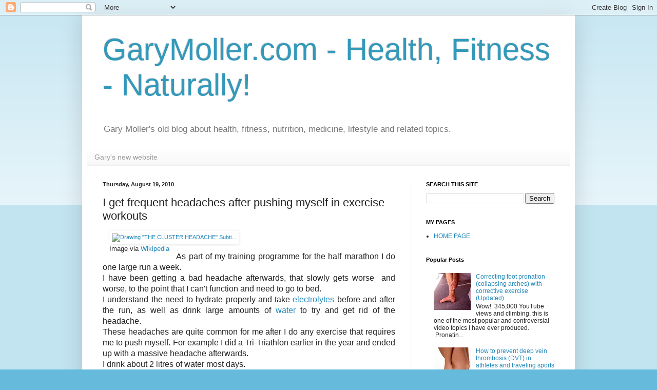

--- FILE ---
content_type: text/html; charset=UTF-8
request_url: http://blog.garymoller.com/2010/08/i-get-frequent-headaches-after-pushing.html
body_size: 20413
content:
<!DOCTYPE html>
<html class='v2' dir='ltr' lang='en-GB'>
<head>
<link href='https://www.blogger.com/static/v1/widgets/335934321-css_bundle_v2.css' rel='stylesheet' type='text/css'/>
<meta content='width=1100' name='viewport'/>
<meta content='text/html; charset=UTF-8' http-equiv='Content-Type'/>
<meta content='blogger' name='generator'/>
<link href='http://blog.garymoller.com/favicon.ico' rel='icon' type='image/x-icon'/>
<link href='http://blog.garymoller.com/2010/08/i-get-frequent-headaches-after-pushing.html' rel='canonical'/>
<link rel="alternate" type="application/atom+xml" title="GaryMoller.com - Health, Fitness - Naturally! - Atom" href="http://blog.garymoller.com/feeds/posts/default" />
<link rel="alternate" type="application/rss+xml" title="GaryMoller.com - Health, Fitness - Naturally! - RSS" href="http://blog.garymoller.com/feeds/posts/default?alt=rss" />
<link rel="service.post" type="application/atom+xml" title="GaryMoller.com - Health, Fitness - Naturally! - Atom" href="https://www.blogger.com/feeds/25570835/posts/default" />

<link rel="alternate" type="application/atom+xml" title="GaryMoller.com - Health, Fitness - Naturally! - Atom" href="http://blog.garymoller.com/feeds/8437869472501404462/comments/default" />
<!--Can't find substitution for tag [blog.ieCssRetrofitLinks]-->
<link href='http://upload.wikimedia.org/wikipedia/commons/thumb/3/36/Clusterhead.jpg/300px-Clusterhead.jpg' rel='image_src'/>
<meta content='http://blog.garymoller.com/2010/08/i-get-frequent-headaches-after-pushing.html' property='og:url'/>
<meta content='I get frequent headaches after pushing myself in exercise workouts' property='og:title'/>
<meta content='Image via Wikipedia     As part of my training programme for the half marathon I do one large run a week.   I have been getting a bad headac...' property='og:description'/>
<meta content='https://lh3.googleusercontent.com/blogger_img_proxy/AEn0k_uHTWSFIYyIcJfkXZYpiyc0MmM7rAWDwUAeoaZR70ZG_Gmswn5Sy-Ns8DBM7OvgXEmEMHilcuQRuhXJbCe9xKVG_0tXDV997exXDhj5Krg9bxTJblH_qDVO2AceB_L8paRrBGkzylJvzVl6H_ZWK04W8vOoelLzpe0bc61zj3tUa6k=w1200-h630-p-k-no-nu' property='og:image'/>
<title>GaryMoller.com - Health, Fitness - Naturally!: I get frequent headaches after pushing myself in exercise workouts</title>
<style id='page-skin-1' type='text/css'><!--
/*
-----------------------------------------------
Blogger Template Style
Name:     Simple
Designer: Blogger
URL:      www.blogger.com
----------------------------------------------- */
/* Content
----------------------------------------------- */
body {
font: normal normal 12px Arial, Tahoma, Helvetica, FreeSans, sans-serif;
color: #222222;
background: #66bbdd none repeat scroll top left;
padding: 0 40px 40px 40px;
}
html body .region-inner {
min-width: 0;
max-width: 100%;
width: auto;
}
h2 {
font-size: 22px;
}
a:link {
text-decoration:none;
color: #2288bb;
}
a:visited {
text-decoration:none;
color: #888888;
}
a:hover {
text-decoration:underline;
color: #33aaff;
}
.body-fauxcolumn-outer .fauxcolumn-inner {
background: transparent url(https://resources.blogblog.com/blogblog/data/1kt/simple/body_gradient_tile_light.png) repeat scroll top left;
_background-image: none;
}
.body-fauxcolumn-outer .cap-top {
position: absolute;
z-index: 1;
height: 400px;
width: 100%;
}
.body-fauxcolumn-outer .cap-top .cap-left {
width: 100%;
background: transparent url(https://resources.blogblog.com/blogblog/data/1kt/simple/gradients_light.png) repeat-x scroll top left;
_background-image: none;
}
.content-outer {
-moz-box-shadow: 0 0 40px rgba(0, 0, 0, .15);
-webkit-box-shadow: 0 0 5px rgba(0, 0, 0, .15);
-goog-ms-box-shadow: 0 0 10px #333333;
box-shadow: 0 0 40px rgba(0, 0, 0, .15);
margin-bottom: 1px;
}
.content-inner {
padding: 10px 10px;
}
.content-inner {
background-color: #ffffff;
}
/* Header
----------------------------------------------- */
.header-outer {
background: transparent none repeat-x scroll 0 -400px;
_background-image: none;
}
.Header h1 {
font: normal normal 60px Arial, Tahoma, Helvetica, FreeSans, sans-serif;
color: #3399bb;
text-shadow: -1px -1px 1px rgba(0, 0, 0, .2);
}
.Header h1 a {
color: #3399bb;
}
.Header .description {
font-size: 140%;
color: #777777;
}
.header-inner .Header .titlewrapper {
padding: 22px 30px;
}
.header-inner .Header .descriptionwrapper {
padding: 0 30px;
}
/* Tabs
----------------------------------------------- */
.tabs-inner .section:first-child {
border-top: 1px solid #eeeeee;
}
.tabs-inner .section:first-child ul {
margin-top: -1px;
border-top: 1px solid #eeeeee;
border-left: 0 solid #eeeeee;
border-right: 0 solid #eeeeee;
}
.tabs-inner .widget ul {
background: #f5f5f5 url(https://resources.blogblog.com/blogblog/data/1kt/simple/gradients_light.png) repeat-x scroll 0 -800px;
_background-image: none;
border-bottom: 1px solid #eeeeee;
margin-top: 0;
margin-left: -30px;
margin-right: -30px;
}
.tabs-inner .widget li a {
display: inline-block;
padding: .6em 1em;
font: normal normal 14px Arial, Tahoma, Helvetica, FreeSans, sans-serif;
color: #999999;
border-left: 1px solid #ffffff;
border-right: 1px solid #eeeeee;
}
.tabs-inner .widget li:first-child a {
border-left: none;
}
.tabs-inner .widget li.selected a, .tabs-inner .widget li a:hover {
color: #000000;
background-color: #eeeeee;
text-decoration: none;
}
/* Columns
----------------------------------------------- */
.main-outer {
border-top: 0 solid #eeeeee;
}
.fauxcolumn-left-outer .fauxcolumn-inner {
border-right: 1px solid #eeeeee;
}
.fauxcolumn-right-outer .fauxcolumn-inner {
border-left: 1px solid #eeeeee;
}
/* Headings
----------------------------------------------- */
div.widget > h2,
div.widget h2.title {
margin: 0 0 1em 0;
font: normal bold 11px Arial, Tahoma, Helvetica, FreeSans, sans-serif;
color: #000000;
}
/* Widgets
----------------------------------------------- */
.widget .zippy {
color: #999999;
text-shadow: 2px 2px 1px rgba(0, 0, 0, .1);
}
.widget .popular-posts ul {
list-style: none;
}
/* Posts
----------------------------------------------- */
h2.date-header {
font: normal bold 11px Arial, Tahoma, Helvetica, FreeSans, sans-serif;
}
.date-header span {
background-color: transparent;
color: #222222;
padding: inherit;
letter-spacing: inherit;
margin: inherit;
}
.main-inner {
padding-top: 30px;
padding-bottom: 30px;
}
.main-inner .column-center-inner {
padding: 0 15px;
}
.main-inner .column-center-inner .section {
margin: 0 15px;
}
.post {
margin: 0 0 25px 0;
}
h3.post-title, .comments h4 {
font: normal normal 22px Arial, Tahoma, Helvetica, FreeSans, sans-serif;
margin: .75em 0 0;
}
.post-body {
font-size: 110%;
line-height: 1.4;
position: relative;
}
.post-body img, .post-body .tr-caption-container, .Profile img, .Image img,
.BlogList .item-thumbnail img {
padding: 2px;
background: #ffffff;
border: 1px solid #eeeeee;
-moz-box-shadow: 1px 1px 5px rgba(0, 0, 0, .1);
-webkit-box-shadow: 1px 1px 5px rgba(0, 0, 0, .1);
box-shadow: 1px 1px 5px rgba(0, 0, 0, .1);
}
.post-body img, .post-body .tr-caption-container {
padding: 5px;
}
.post-body .tr-caption-container {
color: #222222;
}
.post-body .tr-caption-container img {
padding: 0;
background: transparent;
border: none;
-moz-box-shadow: 0 0 0 rgba(0, 0, 0, .1);
-webkit-box-shadow: 0 0 0 rgba(0, 0, 0, .1);
box-shadow: 0 0 0 rgba(0, 0, 0, .1);
}
.post-header {
margin: 0 0 1.5em;
line-height: 1.6;
font-size: 90%;
}
.post-footer {
margin: 20px -2px 0;
padding: 5px 10px;
color: #666666;
background-color: #f9f9f9;
border-bottom: 1px solid #eeeeee;
line-height: 1.6;
font-size: 90%;
}
#comments .comment-author {
padding-top: 1.5em;
border-top: 1px solid #eeeeee;
background-position: 0 1.5em;
}
#comments .comment-author:first-child {
padding-top: 0;
border-top: none;
}
.avatar-image-container {
margin: .2em 0 0;
}
#comments .avatar-image-container img {
border: 1px solid #eeeeee;
}
/* Comments
----------------------------------------------- */
.comments .comments-content .icon.blog-author {
background-repeat: no-repeat;
background-image: url([data-uri]);
}
.comments .comments-content .loadmore a {
border-top: 1px solid #999999;
border-bottom: 1px solid #999999;
}
.comments .comment-thread.inline-thread {
background-color: #f9f9f9;
}
.comments .continue {
border-top: 2px solid #999999;
}
/* Accents
---------------------------------------------- */
.section-columns td.columns-cell {
border-left: 1px solid #eeeeee;
}
.blog-pager {
background: transparent none no-repeat scroll top center;
}
.blog-pager-older-link, .home-link,
.blog-pager-newer-link {
background-color: #ffffff;
padding: 5px;
}
.footer-outer {
border-top: 0 dashed #bbbbbb;
}
/* Mobile
----------------------------------------------- */
body.mobile  {
background-size: auto;
}
.mobile .body-fauxcolumn-outer {
background: transparent none repeat scroll top left;
}
.mobile .body-fauxcolumn-outer .cap-top {
background-size: 100% auto;
}
.mobile .content-outer {
-webkit-box-shadow: 0 0 3px rgba(0, 0, 0, .15);
box-shadow: 0 0 3px rgba(0, 0, 0, .15);
}
.mobile .tabs-inner .widget ul {
margin-left: 0;
margin-right: 0;
}
.mobile .post {
margin: 0;
}
.mobile .main-inner .column-center-inner .section {
margin: 0;
}
.mobile .date-header span {
padding: 0.1em 10px;
margin: 0 -10px;
}
.mobile h3.post-title {
margin: 0;
}
.mobile .blog-pager {
background: transparent none no-repeat scroll top center;
}
.mobile .footer-outer {
border-top: none;
}
.mobile .main-inner, .mobile .footer-inner {
background-color: #ffffff;
}
.mobile-index-contents {
color: #222222;
}
.mobile-link-button {
background-color: #2288bb;
}
.mobile-link-button a:link, .mobile-link-button a:visited {
color: #ffffff;
}
.mobile .tabs-inner .section:first-child {
border-top: none;
}
.mobile .tabs-inner .PageList .widget-content {
background-color: #eeeeee;
color: #000000;
border-top: 1px solid #eeeeee;
border-bottom: 1px solid #eeeeee;
}
.mobile .tabs-inner .PageList .widget-content .pagelist-arrow {
border-left: 1px solid #eeeeee;
}

--></style>
<style id='template-skin-1' type='text/css'><!--
body {
min-width: 960px;
}
.content-outer, .content-fauxcolumn-outer, .region-inner {
min-width: 960px;
max-width: 960px;
_width: 960px;
}
.main-inner .columns {
padding-left: 0;
padding-right: 310px;
}
.main-inner .fauxcolumn-center-outer {
left: 0;
right: 310px;
/* IE6 does not respect left and right together */
_width: expression(this.parentNode.offsetWidth -
parseInt("0") -
parseInt("310px") + 'px');
}
.main-inner .fauxcolumn-left-outer {
width: 0;
}
.main-inner .fauxcolumn-right-outer {
width: 310px;
}
.main-inner .column-left-outer {
width: 0;
right: 100%;
margin-left: -0;
}
.main-inner .column-right-outer {
width: 310px;
margin-right: -310px;
}
#layout {
min-width: 0;
}
#layout .content-outer {
min-width: 0;
width: 800px;
}
#layout .region-inner {
min-width: 0;
width: auto;
}
body#layout div.add_widget {
padding: 8px;
}
body#layout div.add_widget a {
margin-left: 32px;
}
--></style>
<script type='text/javascript'>
        (function(i,s,o,g,r,a,m){i['GoogleAnalyticsObject']=r;i[r]=i[r]||function(){
        (i[r].q=i[r].q||[]).push(arguments)},i[r].l=1*new Date();a=s.createElement(o),
        m=s.getElementsByTagName(o)[0];a.async=1;a.src=g;m.parentNode.insertBefore(a,m)
        })(window,document,'script','https://www.google-analytics.com/analytics.js','ga');
        ga('create', 'UA-2190252-1', 'auto', 'blogger');
        ga('blogger.send', 'pageview');
      </script>
<link href='https://www.blogger.com/dyn-css/authorization.css?targetBlogID=25570835&amp;zx=80c47373-c667-4ac1-a7d0-272b6fd02be0' media='none' onload='if(media!=&#39;all&#39;)media=&#39;all&#39;' rel='stylesheet'/><noscript><link href='https://www.blogger.com/dyn-css/authorization.css?targetBlogID=25570835&amp;zx=80c47373-c667-4ac1-a7d0-272b6fd02be0' rel='stylesheet'/></noscript>
<meta name='google-adsense-platform-account' content='ca-host-pub-1556223355139109'/>
<meta name='google-adsense-platform-domain' content='blogspot.com'/>

<!-- data-ad-client=ca-pub-5777315786127233 -->

</head>
<body class='loading variant-pale'>
<div class='navbar section' id='navbar' name='Navbar'><div class='widget Navbar' data-version='1' id='Navbar1'><script type="text/javascript">
    function setAttributeOnload(object, attribute, val) {
      if(window.addEventListener) {
        window.addEventListener('load',
          function(){ object[attribute] = val; }, false);
      } else {
        window.attachEvent('onload', function(){ object[attribute] = val; });
      }
    }
  </script>
<div id="navbar-iframe-container"></div>
<script type="text/javascript" src="https://apis.google.com/js/platform.js"></script>
<script type="text/javascript">
      gapi.load("gapi.iframes:gapi.iframes.style.bubble", function() {
        if (gapi.iframes && gapi.iframes.getContext) {
          gapi.iframes.getContext().openChild({
              url: 'https://www.blogger.com/navbar/25570835?po\x3d8437869472501404462\x26origin\x3dhttp://blog.garymoller.com',
              where: document.getElementById("navbar-iframe-container"),
              id: "navbar-iframe"
          });
        }
      });
    </script><script type="text/javascript">
(function() {
var script = document.createElement('script');
script.type = 'text/javascript';
script.src = '//pagead2.googlesyndication.com/pagead/js/google_top_exp.js';
var head = document.getElementsByTagName('head')[0];
if (head) {
head.appendChild(script);
}})();
</script>
</div></div>
<div class='body-fauxcolumns'>
<div class='fauxcolumn-outer body-fauxcolumn-outer'>
<div class='cap-top'>
<div class='cap-left'></div>
<div class='cap-right'></div>
</div>
<div class='fauxborder-left'>
<div class='fauxborder-right'></div>
<div class='fauxcolumn-inner'>
</div>
</div>
<div class='cap-bottom'>
<div class='cap-left'></div>
<div class='cap-right'></div>
</div>
</div>
</div>
<div class='content'>
<div class='content-fauxcolumns'>
<div class='fauxcolumn-outer content-fauxcolumn-outer'>
<div class='cap-top'>
<div class='cap-left'></div>
<div class='cap-right'></div>
</div>
<div class='fauxborder-left'>
<div class='fauxborder-right'></div>
<div class='fauxcolumn-inner'>
</div>
</div>
<div class='cap-bottom'>
<div class='cap-left'></div>
<div class='cap-right'></div>
</div>
</div>
</div>
<div class='content-outer'>
<div class='content-cap-top cap-top'>
<div class='cap-left'></div>
<div class='cap-right'></div>
</div>
<div class='fauxborder-left content-fauxborder-left'>
<div class='fauxborder-right content-fauxborder-right'></div>
<div class='content-inner'>
<header>
<div class='header-outer'>
<div class='header-cap-top cap-top'>
<div class='cap-left'></div>
<div class='cap-right'></div>
</div>
<div class='fauxborder-left header-fauxborder-left'>
<div class='fauxborder-right header-fauxborder-right'></div>
<div class='region-inner header-inner'>
<div class='header section' id='header' name='Header'><div class='widget Header' data-version='1' id='Header1'>
<div id='header-inner'>
<div class='titlewrapper'>
<h1 class='title'>
<a href='http://blog.garymoller.com/'>
GaryMoller.com - Health, Fitness - Naturally!
</a>
</h1>
</div>
<div class='descriptionwrapper'>
<p class='description'><span>Gary Moller's old blog about health, fitness, nutrition, medicine, lifestyle and related topics.</span></p>
</div>
</div>
</div></div>
</div>
</div>
<div class='header-cap-bottom cap-bottom'>
<div class='cap-left'></div>
<div class='cap-right'></div>
</div>
</div>
</header>
<div class='tabs-outer'>
<div class='tabs-cap-top cap-top'>
<div class='cap-left'></div>
<div class='cap-right'></div>
</div>
<div class='fauxborder-left tabs-fauxborder-left'>
<div class='fauxborder-right tabs-fauxborder-right'></div>
<div class='region-inner tabs-inner'>
<div class='tabs section' id='crosscol' name='Cross-column'><div class='widget PageList' data-version='1' id='PageList1'>
<h2>Gary's new website</h2>
<div class='widget-content'>
<ul>
<li>
<a href='http://www.garymoller.com/'>Gary's new website</a>
</li>
</ul>
<div class='clear'></div>
</div>
</div></div>
<div class='tabs no-items section' id='crosscol-overflow' name='Cross-Column 2'></div>
</div>
</div>
<div class='tabs-cap-bottom cap-bottom'>
<div class='cap-left'></div>
<div class='cap-right'></div>
</div>
</div>
<div class='main-outer'>
<div class='main-cap-top cap-top'>
<div class='cap-left'></div>
<div class='cap-right'></div>
</div>
<div class='fauxborder-left main-fauxborder-left'>
<div class='fauxborder-right main-fauxborder-right'></div>
<div class='region-inner main-inner'>
<div class='columns fauxcolumns'>
<div class='fauxcolumn-outer fauxcolumn-center-outer'>
<div class='cap-top'>
<div class='cap-left'></div>
<div class='cap-right'></div>
</div>
<div class='fauxborder-left'>
<div class='fauxborder-right'></div>
<div class='fauxcolumn-inner'>
</div>
</div>
<div class='cap-bottom'>
<div class='cap-left'></div>
<div class='cap-right'></div>
</div>
</div>
<div class='fauxcolumn-outer fauxcolumn-left-outer'>
<div class='cap-top'>
<div class='cap-left'></div>
<div class='cap-right'></div>
</div>
<div class='fauxborder-left'>
<div class='fauxborder-right'></div>
<div class='fauxcolumn-inner'>
</div>
</div>
<div class='cap-bottom'>
<div class='cap-left'></div>
<div class='cap-right'></div>
</div>
</div>
<div class='fauxcolumn-outer fauxcolumn-right-outer'>
<div class='cap-top'>
<div class='cap-left'></div>
<div class='cap-right'></div>
</div>
<div class='fauxborder-left'>
<div class='fauxborder-right'></div>
<div class='fauxcolumn-inner'>
</div>
</div>
<div class='cap-bottom'>
<div class='cap-left'></div>
<div class='cap-right'></div>
</div>
</div>
<!-- corrects IE6 width calculation -->
<div class='columns-inner'>
<div class='column-center-outer'>
<div class='column-center-inner'>
<div class='main section' id='main' name='Main'><div class='widget Blog' data-version='1' id='Blog1'>
<div class='blog-posts hfeed'>

          <div class="date-outer">
        
<h2 class='date-header'><span>Thursday, August 19, 2010</span></h2>

          <div class="date-posts">
        
<div class='post-outer'>
<div class='post hentry uncustomized-post-template' itemprop='blogPost' itemscope='itemscope' itemtype='http://schema.org/BlogPosting'>
<meta content='http://upload.wikimedia.org/wikipedia/commons/thumb/3/36/Clusterhead.jpg/300px-Clusterhead.jpg' itemprop='image_url'/>
<meta content='25570835' itemprop='blogId'/>
<meta content='8437869472501404462' itemprop='postId'/>
<a name='8437869472501404462'></a>
<h3 class='post-title entry-title' itemprop='name'>
I get frequent headaches after pushing myself in exercise workouts
</h3>
<div class='post-header'>
<div class='post-header-line-1'></div>
</div>
<div class='post-body entry-content' id='post-body-8437869472501404462' itemprop='description articleBody'>
<span class="zemanta-img separator" style="clear: left;"><a href="http://commons.wikipedia.org/wiki/File:Clusterhead.jpg" rel="nofollow" style="clear: left; display: block; float: left; margin-left: 1em; margin-right: 1em;"><img alt="Drawing &quot;THE CLUSTER HEADACHE&quot; Subti..." height="200" src="http://upload.wikimedia.org/wikipedia/commons/thumb/3/36/Clusterhead.jpg/300px-Clusterhead.jpg" style="border-bottom-style: none; border-color: initial; border-left-style: none; border-right-style: none; border-top-style: none; border-width: initial; font-size: 0.8em;" width="141" /></a><span class="zemanta-img-attribution" style="clear: both; float: left; margin-left: 1em; margin-right: 1em;">Image via <a href="http://commons.wikipedia.org/wiki/File:Clusterhead.jpg">Wikipedia</a></span></span><br />
<div style="text-align: justify;">
<span class="Apple-style-span" style="border-collapse: collapse; font-family: arial, sans-serif; font-size: 15.6px;"></span><br />
<div>
<span class="Apple-style-span" style="border-collapse: collapse; font-family: arial, sans-serif; font-size: 15.6px;">As part of my training programme for the half marathon I do one large run a week.</span></div>
<div>
<span class="Apple-style-span" style="border-collapse: collapse; font-family: arial, sans-serif; font-size: 15.6px;">I have been getting a bad headache afterwards, that slowly gets worse &nbsp;and worse, to the point that I can't function and need to go to bed.</span></div>
<div>
<span class="Apple-style-span" style="border-collapse: collapse; font-family: arial, sans-serif; font-size: 15.6px;">I understand the need to hydrate properly and take <a class="zem_slink" href="http://en.wikipedia.org/wiki/Electrolyte" rel="wikipedia nofollow" title="Electrolyte">electrolytes</a> before and after the run, as well as drink large amounts of <a class="zem_slink" href="http://en.wikipedia.org/wiki/Water" rel="wikipedia nofollow" title="Water">water</a> to try and get rid of the headache.</span></div>
<div>
<span class="Apple-style-span" style="border-collapse: collapse; font-family: arial, sans-serif; font-size: 15.6px;">These headaches are quite common for me after I do any exercise that requires me to push myself. For example I did a Tri-Triathlon earlier in the year and ended up with a massive headache afterwards.</span></div>
<div>
<span class="Apple-style-span" style="border-collapse: collapse; font-family: arial, sans-serif; font-size: 15.6px;">I drink about 2 litres of water most days.</span></div>
<div>
<span class="Apple-style-span" style="border-collapse: collapse; font-family: arial, sans-serif; font-size: 15.6px;">I really want to sort this out as I am really enjoying the challenge of training for the half marathon, and look forward to competing.</span></div>
<div>
<span class="Apple-style-span" style="border-collapse: collapse; font-family: arial, sans-serif; font-size: 15.6px;"><br />
</span></div>
<span class="Apple-style-span" style="border-collapse: collapse; font-family: arial, sans-serif; font-size: 15.6px;"></span><span class="Apple-style-span" style="border-collapse: collapse; font-family: arial, sans-serif; font-size: 15.6px;">Angela</span><br />
_______________________________<br />
<span class="Apple-style-span" style="font-family: Georgia, 'Times New Roman', serif;"><b>Gary:</b></span><br />
Angela, it is possible you are over hydrating.&nbsp; This will cause bloating of your tissues which includes the brain. &nbsp;For most of use there is little spare space within the skull for any expansion. &nbsp;This will cause a splitting headache <br />
<a name="more"></a>that will get progressively worse as the fluid is absorbed from the gut into the body. &nbsp;If this progresses too far the final result can be brain death. &nbsp;This is now the most common cause of death during organised runs nowadays. &nbsp;I am not aware of any deaths from <a class="zem_slink" href="http://en.wikipedia.org/wiki/Dehydration" rel="wikipedia nofollow" title="Dehydration">dehydration</a> by contrast (Dehydration - not <a class="zem_slink" href="http://en.wikipedia.org/wiki/Heat_illness" rel="wikipedia nofollow" title="Heat illness">heat stroke</a>).<br />
<br />
You are drinking a lot of water by any standards - at least twice what I consume on a warm summer day and much more than in winter. &nbsp;During a two hour bike ride at this time of year I might lose 300ml. &nbsp;Any more and I will be peeing all the time. &nbsp;While you will be pleasing the water and <a class="zem_slink" href="http://en.wikipedia.org/wiki/Sports_drink" rel="wikipedia nofollow" title="Sports drink">sports drink</a> companies and many nutritionists who have been brainwashed by commercial interests, you only need to drink what you naturally lose during the day. &nbsp;I doubt you would be exercising more intensely than me or sweating more. There is no health benefit at all from drinking that much water. <br />
<br />
When you say you are replacing electrolytes, I doubt more than a handful like sodium and potassium are being replaced. &nbsp;There are at least 20 minerals and then there are all the water soluble <a class="zem_slink" href="http://en.wikipedia.org/wiki/Vitamin" rel="wikipedia nofollow" title="Vitamin">vitamins</a> that are being flushed out by the deluge. &nbsp;The constant flushing of the gut dilutes the stomach acid and digestive <a class="zem_slink" href="http://en.wikipedia.org/wiki/Digestive_enzyme" rel="wikipedia nofollow" title="Digestive enzyme">enzymes</a>. &nbsp;Along with this the digestive bacteria in the gut will be having a hard time surviving the constant tsunamis. &nbsp; This will lead to poor <a class="zem_slink" href="http://en.wikipedia.org/wiki/Digestion" rel="wikipedia nofollow" title="Digestion">digestion</a> and a consequent state of exhaustion due to malnutrition. &nbsp;This is common among women and athletes in general. &nbsp;You can see examples in the many articles I have published about the Hair Tissue Mineral Analysis.<br />
<br />
The best course of action is to drink according to thirst (Yes, thirst is an effective measure of hydration - or lack of). &nbsp;If you are unsure of how much to drink then weigh yourself before a run and then again after. &nbsp;A kilo lost is a liter of water to be replaced - that and a little more.<br />
<br />
You might want to get some Himalayan Sea Salt here and liberally salt all your food while avoiding processed salt. &nbsp;This will help ensure your electrolytes are restored, more or less. &nbsp;You can go a step further with a Hair Tissue Mineral Analysis. &nbsp; If this does not reduce the incidence and severity of your headaches, write me again.<br />
<span class="Apple-style-span" style="border-collapse: collapse; font-family: arial, sans-serif; font-size: 15.6px;"></span></div>
<div style="text-align: justify;">
</div>
<div style="text-align: center;">
_______________________________________</div>
<div style="text-align: center;">
<div>
</div>
<b><span class="Apple-style-span" style="color: blue;"><span class="Apple-style-span" style="font-family: Georgia, 'Times New Roman', serif;">About this website</span></span></b></div>
The advice in these articles is given freely without promise or obligation. &nbsp;Its all about giving you and your family the tools and information to take control of your health and fitness. &nbsp;Please give me your support by<a href="http://www.feedblitz.com/f/?previewfeed=410539"> subscribing to my free email updates</a>.  Please shop at my Online Store. Please encourage your family and friends to do the same.  While we may not always be able to compete with the big operators on price, we aim to more than compensate through personal service! <br />
<br />
<center>
<b><span class="Apple-style-span" style="color: blue;">Your email address:</span></b> <br />
<br />
<br />
<form action="http://www.feedblitz.com/f/f.fbz?Track" id="feedblitz" method="POST" name="feedblitz">
<input maxlength="255" name="EMAIL" size="20" type="text" value="" /> <input name="FEEDID" type="hidden" value="" /><input name="PUBLISHER" type="hidden" value="1647913" /><input type="submit" value="Get email updates" /> <br />
<div style="text-align: center;">
Powered by <a href="http://www.feedblitz.com/">FeedBlitz</a></div>
<div style="text-align: justify;">
<span class="Apple-style-span" style="font-size: 14px;"><b><span class="Apple-style-span" style="color: blue;"><span class="Apple-style-span" style="font-family: Georgia, 'Times New Roman', serif;"><a class="google-buzz-button" data-button-style="normal-count" href="http://www.google.com/buzz/post" title="Post on Google Buzz"></a> <script src="http://www.google.com/buzz/api/button.js" type="text/javascript">
</script>Do you have a question?</span></span></b><span class="Apple-style-span" style="font-family: Georgia, 'Times New Roman', serif;"> </span>&nbsp;Email Gary: <a href="mailto:gary@myotec.co.nz">gary@myotec.co.nz</a>.  Include any relevant background information to your question. &nbsp;Please be patient and be aware that I may not be able to answer every inquiry in detail, depending on workloads (My paying clients take precedence!). I will either reply by email or, most likely, by way of an article (Personal identifying details will be removed before publication).</span></div>
</form>
</center>
<div class="zemanta-pixie" style="height: 15px; margin-top: 10px;">
<a class="zemanta-pixie-a" href="http://www.zemanta.com/" title="Enhanced by Zemanta"><img alt="Enhanced by Zemanta" class="zemanta-pixie-img" src="http://img.zemanta.com/zemified_c.png?x-id=812d5d85-2017-49df-bc31-37ffb14998f2" style="border: none; float: right;" /></a><span class="zem-script more-related pretty-attribution"><script defer="defer" src="http://static.zemanta.com/readside/loader.js" type="text/javascript">
</script></span></div>
<div style='clear: both;'></div>
</div>
<div class='post-footer'>
<div class='post-footer-line post-footer-line-1'>
<span class='post-author vcard'>
</span>
<span class='post-timestamp'>
at
<meta content='http://blog.garymoller.com/2010/08/i-get-frequent-headaches-after-pushing.html' itemprop='url'/>
<a class='timestamp-link' href='http://blog.garymoller.com/2010/08/i-get-frequent-headaches-after-pushing.html' rel='bookmark' title='permanent link'><abbr class='published' itemprop='datePublished' title='2010-08-19T22:52:00+12:00'>Thursday, August 19, 2010</abbr></a>
</span>
<span class='post-comment-link'>
</span>
<span class='post-icons'>
<span class='item-action'>
<a href='https://www.blogger.com/email-post/25570835/8437869472501404462' title='Email Post'>
<img alt='' class='icon-action' height='13' src='https://resources.blogblog.com/img/icon18_email.gif' width='18'/>
</a>
</span>
<span class='item-control blog-admin pid-262826574'>
<a href='https://www.blogger.com/post-edit.g?blogID=25570835&postID=8437869472501404462&from=pencil' title='Edit Post'>
<img alt='' class='icon-action' height='18' src='https://resources.blogblog.com/img/icon18_edit_allbkg.gif' width='18'/>
</a>
</span>
</span>
<div class='post-share-buttons goog-inline-block'>
<a class='goog-inline-block share-button sb-email' href='https://www.blogger.com/share-post.g?blogID=25570835&postID=8437869472501404462&target=email' target='_blank' title='Email This'><span class='share-button-link-text'>Email This</span></a><a class='goog-inline-block share-button sb-blog' href='https://www.blogger.com/share-post.g?blogID=25570835&postID=8437869472501404462&target=blog' onclick='window.open(this.href, "_blank", "height=270,width=475"); return false;' target='_blank' title='BlogThis!'><span class='share-button-link-text'>BlogThis!</span></a><a class='goog-inline-block share-button sb-twitter' href='https://www.blogger.com/share-post.g?blogID=25570835&postID=8437869472501404462&target=twitter' target='_blank' title='Share to X'><span class='share-button-link-text'>Share to X</span></a><a class='goog-inline-block share-button sb-facebook' href='https://www.blogger.com/share-post.g?blogID=25570835&postID=8437869472501404462&target=facebook' onclick='window.open(this.href, "_blank", "height=430,width=640"); return false;' target='_blank' title='Share to Facebook'><span class='share-button-link-text'>Share to Facebook</span></a><a class='goog-inline-block share-button sb-pinterest' href='https://www.blogger.com/share-post.g?blogID=25570835&postID=8437869472501404462&target=pinterest' target='_blank' title='Share to Pinterest'><span class='share-button-link-text'>Share to Pinterest</span></a>
</div>
</div>
<div class='post-footer-line post-footer-line-2'>
<span class='post-labels'>
Labels:
<a href='http://blog.garymoller.com/search/label/dehydration' rel='tag'>dehydration</a>,
<a href='http://blog.garymoller.com/search/label/Drinking%20water' rel='tag'>Drinking water</a>,
<a href='http://blog.garymoller.com/search/label/Electrolyte' rel='tag'>Electrolyte</a>,
<a href='http://blog.garymoller.com/search/label/hyponatreamia' rel='tag'>hyponatreamia</a>,
<a href='http://blog.garymoller.com/search/label/Sports%20drink' rel='tag'>Sports drink</a>,
<a href='http://blog.garymoller.com/search/label/Water' rel='tag'>Water</a>,
<a href='http://blog.garymoller.com/search/label/water%20intoxication' rel='tag'>water intoxication</a>
</span>
</div>
<div class='post-footer-line post-footer-line-3'>
<span class='post-location'>
</span>
</div>
</div>
</div>
<div class='comments' id='comments'>
<a name='comments'></a>
<h4>4 comments:</h4>
<div id='Blog1_comments-block-wrapper'>
<dl class='avatar-comment-indent' id='comments-block'>
<dt class='comment-author ' id='c7944567457022999608'>
<a name='c7944567457022999608'></a>
<div class="avatar-image-container avatar-stock"><span dir="ltr"><a href="https://www.blogger.com/profile/13582374966270259947" target="" rel="nofollow" onclick="" class="avatar-hovercard" id="av-7944567457022999608-13582374966270259947"><img src="//www.blogger.com/img/blogger_logo_round_35.png" width="35" height="35" alt="" title="Wayne">

</a></span></div>
<a href='https://www.blogger.com/profile/13582374966270259947' rel='nofollow'>Wayne</a>
said...
</dt>
<dd class='comment-body' id='Blog1_cmt-7944567457022999608'>
<p>
I&quot;d beg to differ on one point about hydration, when exercising on a hot day for a lengthy period of time, I would say steady hydration will help reduce performance drop off, you can easily go through half a litre of water per hour. in some conditions a liter an hour, cycling can be deceptive, while not necessarily as intense as running there is a greater dehydrating effect from the greater windspeed from the faster speed.  You dont have to go mad on the water consumption but steady consumption is good for you. using water bladders has proven more effective than using drink bottles.<br />users of water bladders usually are able to drink easily and sip the water as the water gets dispenssed in a tube held close to the mouht, <br />users of water bottles drink more infrequently, guloping down more wter when they do drink, more of the water is wasted and passes straight into the bladder.
</p>
</dd>
<dd class='comment-footer'>
<span class='comment-timestamp'>
<a href='http://blog.garymoller.com/2010/08/i-get-frequent-headaches-after-pushing.html?showComment=1282803945405#c7944567457022999608' title='comment permalink'>
6:25 pm
</a>
<span class='item-control blog-admin pid-1806257490'>
<a class='comment-delete' href='https://www.blogger.com/comment/delete/25570835/7944567457022999608' title='Delete Comment'>
<img src='https://resources.blogblog.com/img/icon_delete13.gif'/>
</a>
</span>
</span>
</dd>
<dt class='comment-author blog-author' id='c517467621055732060'>
<a name='c517467621055732060'></a>
<div class="avatar-image-container avatar-stock"><span dir="ltr"><a href="https://www.blogger.com/profile/12046982185323982734" target="" rel="nofollow" onclick="" class="avatar-hovercard" id="av-517467621055732060-12046982185323982734"><img src="//www.blogger.com/img/blogger_logo_round_35.png" width="35" height="35" alt="" title="Gary Moller">

</a></span></div>
<a href='https://www.blogger.com/profile/12046982185323982734' rel='nofollow'>Gary Moller</a>
said...
</dt>
<dd class='comment-body' id='Blog1_cmt-517467621055732060'>
<p>
Thanks for the advice Wayne.  I&#39;ll add a few elaborations...<br /><br />How much to drink depends on many factors including the mass of the individual, the level of intensity, heat acclimatisation, humidity, wind, solar radiation and clothing.<br /><br />Weighing before and after exercise is extremely good value for getting a feel for how much to drink during and after exercise.<br /><br />Thirst is a very sensitive measure of hydration that has evolved over millions of years. We have simply forgotten to listen to the subtle signals.  Like so many things, we tune out thirst to our peril.  A successful athlete is one who is in tune with his/her body.<br /><br />I do not use bladders because of the extra weight whcih can in itself lead to dehydration due to the extra effort carrying all that water.  In NZ a drink bottle will usually suffice unless up on ridgelines for hours.  There is water in most places that one rides a bike, including service stations and most of our high country streams (excluding those running through farmland)are drinkable.<br /><br />Just one other thing about bladders: If they are filled with sugar sports drinks then the constant sipping will contribute to rampant tooth decay and gum disease.  Bladders are best used for sipping plain water.
</p>
</dd>
<dd class='comment-footer'>
<span class='comment-timestamp'>
<a href='http://blog.garymoller.com/2010/08/i-get-frequent-headaches-after-pushing.html?showComment=1282865732243#c517467621055732060' title='comment permalink'>
11:35 am
</a>
<span class='item-control blog-admin pid-262826574'>
<a class='comment-delete' href='https://www.blogger.com/comment/delete/25570835/517467621055732060' title='Delete Comment'>
<img src='https://resources.blogblog.com/img/icon_delete13.gif'/>
</a>
</span>
</span>
</dd>
<dt class='comment-author ' id='c869348285479352879'>
<a name='c869348285479352879'></a>
<div class="avatar-image-container avatar-stock"><span dir="ltr"><a href="https://www.blogger.com/profile/13582374966270259947" target="" rel="nofollow" onclick="" class="avatar-hovercard" id="av-869348285479352879-13582374966270259947"><img src="//www.blogger.com/img/blogger_logo_round_35.png" width="35" height="35" alt="" title="Wayne">

</a></span></div>
<a href='https://www.blogger.com/profile/13582374966270259947' rel='nofollow'>Wayne</a>
said...
</dt>
<dd class='comment-body' id='Blog1_cmt-869348285479352879'>
<p>
dont expect to weigh the same after excercise even if you have hydrated well. as you use up stored body sugar, half the water your body needs to burn the sugar for energy is already held in solution with the stored sugar.<br />so it get a bit fiddly working out how much weight loss is acceptable, you will generally be lower in sugar and stored water so your weight will be less even with adequate hydration. fat loss is minimal in exercise compared to weight loss from burned sugar stored (glycogen)<br />dont quote be but you could end up a kilo lighter without being dehydrated after three hours of hours running or steep moutnain biking for instance,  the best indicator of hydration is the colour of your urine, if its pale yellow or transparent you&#39;re hydrated enough, if you ahvent peed for several hours after exercise , get drinking until you do pass urine.
</p>
</dd>
<dd class='comment-footer'>
<span class='comment-timestamp'>
<a href='http://blog.garymoller.com/2010/08/i-get-frequent-headaches-after-pushing.html?showComment=1282875144913#c869348285479352879' title='comment permalink'>
2:12 pm
</a>
<span class='item-control blog-admin pid-1806257490'>
<a class='comment-delete' href='https://www.blogger.com/comment/delete/25570835/869348285479352879' title='Delete Comment'>
<img src='https://resources.blogblog.com/img/icon_delete13.gif'/>
</a>
</span>
</span>
</dd>
<dt class='comment-author ' id='c1616406825959797174'>
<a name='c1616406825959797174'></a>
<div class="avatar-image-container avatar-stock"><span dir="ltr"><a href="https://www.blogger.com/profile/13582374966270259947" target="" rel="nofollow" onclick="" class="avatar-hovercard" id="av-1616406825959797174-13582374966270259947"><img src="//www.blogger.com/img/blogger_logo_round_35.png" width="35" height="35" alt="" title="Wayne">

</a></span></div>
<a href='https://www.blogger.com/profile/13582374966270259947' rel='nofollow'>Wayne</a>
said...
</dt>
<dd class='comment-body' id='Blog1_cmt-1616406825959797174'>
<p>
apologies, I&quot;m incorrect about fat metabolism<br />while a well trained athlete will burn around maybe 20 to 30 grams of fat an hour, 80% of a fat cell is water, so five times the total weight of fat burnt will also be lost.  <br />although another four times the weight of fat burned will be required in water ie another 80ml of water per hour to burn 20 garms of fat would need to be ingested to compensate for water needed to burn the fat.<br />so between a two hundred and three hundred grams of weight could be lost per hour due to burning of fat. with the bulk of the weight lost having nothing to do with dehydration.
</p>
</dd>
<dd class='comment-footer'>
<span class='comment-timestamp'>
<a href='http://blog.garymoller.com/2010/08/i-get-frequent-headaches-after-pushing.html?showComment=1282877425472#c1616406825959797174' title='comment permalink'>
2:50 pm
</a>
<span class='item-control blog-admin pid-1806257490'>
<a class='comment-delete' href='https://www.blogger.com/comment/delete/25570835/1616406825959797174' title='Delete Comment'>
<img src='https://resources.blogblog.com/img/icon_delete13.gif'/>
</a>
</span>
</span>
</dd>
</dl>
</div>
<p class='comment-footer'>
<a href='https://www.blogger.com/comment/fullpage/post/25570835/8437869472501404462' onclick='javascript:window.open(this.href, "bloggerPopup", "toolbar=0,location=0,statusbar=1,menubar=0,scrollbars=yes,width=640,height=500"); return false;'>Post a Comment</a>
</p>
</div>
</div>
<div class='inline-ad'>
<script type="text/javascript"><!--
google_ad_client = "ca-pub-5777315786127233";
google_ad_host = "ca-host-pub-1556223355139109";
google_ad_host_channel = "L0007";
/* garymoller_main_Blog1_468x60_as */
google_ad_slot = "8321330289";
google_ad_width = 468;
google_ad_height = 60;
//-->
</script>
<script type="text/javascript"
src="http://pagead2.googlesyndication.com/pagead/show_ads.js">
</script>
</div>

        </div></div>
      
</div>
<div class='blog-pager' id='blog-pager'>
<span id='blog-pager-newer-link'>
<a class='blog-pager-newer-link' href='http://blog.garymoller.com/2010/08/i-have-been-diagnosed-with-water-on.html' id='Blog1_blog-pager-newer-link' title='Newer Post'>Newer Post</a>
</span>
<span id='blog-pager-older-link'>
<a class='blog-pager-older-link' href='http://blog.garymoller.com/2010/08/i-would-like-to-try-manipulation-for.html' id='Blog1_blog-pager-older-link' title='Older Post'>Older Post</a>
</span>
<a class='home-link' href='http://blog.garymoller.com/'>Home</a>
</div>
<div class='clear'></div>
<div class='post-feeds'>
<div class='feed-links'>
Subscribe to:
<a class='feed-link' href='http://blog.garymoller.com/feeds/8437869472501404462/comments/default' target='_blank' type='application/atom+xml'>Post Comments (Atom)</a>
</div>
</div>
</div></div>
</div>
</div>
<div class='column-left-outer'>
<div class='column-left-inner'>
<aside>
</aside>
</div>
</div>
<div class='column-right-outer'>
<div class='column-right-inner'>
<aside>
<div class='sidebar section' id='sidebar-right-1'><div class='widget BlogSearch' data-version='1' id='BlogSearch1'>
<h2 class='title'>SEARCH THIS SITE</h2>
<div class='widget-content'>
<div id='BlogSearch1_form'>
<form action='http://blog.garymoller.com/search' class='gsc-search-box' target='_top'>
<table cellpadding='0' cellspacing='0' class='gsc-search-box'>
<tbody>
<tr>
<td class='gsc-input'>
<input autocomplete='off' class='gsc-input' name='q' size='10' title='search' type='text' value=''/>
</td>
<td class='gsc-search-button'>
<input class='gsc-search-button' title='search' type='submit' value='Search'/>
</td>
</tr>
</tbody>
</table>
</form>
</div>
</div>
<div class='clear'></div>
</div><div class='widget LinkList' data-version='1' id='LinkList3'>
<h2>MY PAGES</h2>
<div class='widget-content'>
<ul>
<li><a href='http://www.garymoller.com/'>HOME PAGE</a></li>
</ul>
<div class='clear'></div>
</div>
</div><div class='widget PopularPosts' data-version='1' id='PopularPosts1'>
<h2>Popular Posts</h2>
<div class='widget-content popular-posts'>
<ul>
<li>
<div class='item-content'>
<div class='item-thumbnail'>
<a href='http://blog.garymoller.com/2012/01/correcting-foot-pronation-collapsing.html' target='_blank'>
<img alt='' border='0' src='https://lh3.googleusercontent.com/blogger_img_proxy/AEn0k_u5liGrzl_PI8rYIswxOaLK_t50DRzzyFjzDcti-rAnhyfXZhhLzpB8X6QLHYqcnNVlLovuNgg-2mdji5KfjL-XrwHavAZAgjuQnWQEmPPNm6Es=w72-h72-n-k-no-nu'/>
</a>
</div>
<div class='item-title'><a href='http://blog.garymoller.com/2012/01/correcting-foot-pronation-collapsing.html'>Correcting foot pronation (collapsing arches) with corrective exercise (Updated)</a></div>
<div class='item-snippet'>    Wow! &#160;345,000 YouTube views and climbing, this is one of the most popular and controversial video topics I have ever produced. &#160;Pronatin...</div>
</div>
<div style='clear: both;'></div>
</li>
<li>
<div class='item-content'>
<div class='item-thumbnail'>
<a href='http://blog.garymoller.com/2008/01/how-to-prevent-deep-vein-thrombosis-in.html' target='_blank'>
<img alt='' border='0' src='https://lh3.googleusercontent.com/blogger_img_proxy/[base64]w72-h72-p-k-no-nu'/>
</a>
</div>
<div class='item-title'><a href='http://blog.garymoller.com/2008/01/how-to-prevent-deep-vein-thrombosis-in.html'>How to prevent deep vein thrombosis (DVT) in athletes and traveling sports teams (updated 5/3/2014)</a></div>
<div class='item-snippet'> Introduction  Deep vein thrombosis (DVT, phlebitis) among  apparently healthy men and women is disturbingly common.&#160; I will see as many as ...</div>
</div>
<div style='clear: both;'></div>
</li>
<li>
<div class='item-content'>
<div class='item-thumbnail'>
<a href='http://blog.garymoller.com/2010/06/help-needed-for-poor-circulation-to.html' target='_blank'>
<img alt='' border='0' src='https://blogger.googleusercontent.com/img/b/R29vZ2xl/AVvXsEj0NsRST27TfeO478RofFIrbD9yoKfVzHBZkrGnJIhGi072olXorZwtSiaOfiiFvUK2O-WX4pn4P84crkIoUM-2-Vvc3GN1CyqVYYYCdz9cUwOJcwHEGt4PG0BWZg6XPPpw33E1/w72-h72-p-k-no-nu/leg+2+june+2008+P1030442.jpg'/>
</a>
</div>
<div class='item-title'><a href='http://blog.garymoller.com/2010/06/help-needed-for-poor-circulation-to.html'>Help needed for poor circulation to legs - Red necrosis (updated 26/01/15)</a></div>
<div class='item-snippet'>   Before intervention   Hi Gary,   I was browsing through your website and saw your article on leg circulation :   I have the exact same ai...</div>
</div>
<div style='clear: both;'></div>
</li>
<li>
<div class='item-content'>
<div class='item-thumbnail'>
<a href='http://blog.garymoller.com/2010/03/young-gymnast-with-osgood-schlatters.html' target='_blank'>
<img alt='' border='0' src='https://blogger.googleusercontent.com/img/b/R29vZ2xl/AVvXsEi9jZ8vY667rlDvreBxfmBRhLK9dfHFIVs4ygETKHA_wxPw4GCIU0EreeqxBbhdnLqvxqhBgx-N5UNahDUeFMBzta-lr2UU7Lb35R7f3y4ky7-xzManKUVYXTcs120uxxOOGMhv/w72-h72-p-k-no-nu/osgood-schlatters.png'/>
</a>
</div>
<div class='item-title'><a href='http://blog.garymoller.com/2010/03/young-gymnast-with-osgood-schlatters.html'>A young gymnast with Osgood-Schlatters Disease</a></div>
<div class='item-snippet'>        Boney bump below knee    Hello Gary   I love receiving your newsletter.   My son is a 13 year old Level 9 gymnast (Level&#39;s go to...</div>
</div>
<div style='clear: both;'></div>
</li>
<li>
<div class='item-content'>
<div class='item-thumbnail'>
<a href='http://blog.garymoller.com/2008/12/poor-circulation-to-legs-natural.html' target='_blank'>
<img alt='' border='0' src='https://blogger.googleusercontent.com/img/b/R29vZ2xl/AVvXsEj0NsRST27TfeO478RofFIrbD9yoKfVzHBZkrGnJIhGi072olXorZwtSiaOfiiFvUK2O-WX4pn4P84crkIoUM-2-Vvc3GN1CyqVYYYCdz9cUwOJcwHEGt4PG0BWZg6XPPpw33E1/w72-h72-p-k-no-nu/leg+2+june+2008+P1030442.jpg'/>
</a>
</div>
<div class='item-title'><a href='http://blog.garymoller.com/2008/12/poor-circulation-to-legs-natural.html'>Poor Circulation to Legs - Natural Therapies continue to work their magic</a></div>
<div class='item-snippet'>&quot;Hi Gary I hope you had a great Christmas with the family. I thought I would show you these great pictures compared to June of &#160;those l...</div>
</div>
<div style='clear: both;'></div>
</li>
<li>
<div class='item-content'>
<div class='item-thumbnail'>
<a href='http://blog.garymoller.com/2010/03/medial-ankle-pain-following-lateral.html' target='_blank'>
<img alt='' border='0' src='https://blogger.googleusercontent.com/img/b/R29vZ2xl/AVvXsEgRsSyCaz4EdkrpZFUE1OWRGXNE6FWwalcEL3jBPF_Kn9CV-t2JVNzV6REP859FRtY0h4eC_fC0vWnXBM3ncRgoY6MahDbZktzu5Yk19vLsCl5CKYnICQ-lfAfHtzufYDLB4NxW/w72-h72-p-k-no-nu/Ankle+Pain.png'/>
</a>
</div>
<div class='item-title'><a href='http://blog.garymoller.com/2010/03/medial-ankle-pain-following-lateral.html'>Medial ankle pain following a lateral ankle inversion injury</a></div>
<div class='item-snippet'> I am from Korea and I used to be college basketball player but recently moved to U.S. &#160;I had superior athlete body shape before I injured m...</div>
</div>
<div style='clear: both;'></div>
</li>
<li>
<div class='item-content'>
<div class='item-thumbnail'>
<a href='http://blog.garymoller.com/2009/08/i-have-knee-pain-and-feel-like-it-might.html' target='_blank'>
<img alt='' border='0' src='https://blogger.googleusercontent.com/img/b/R29vZ2xl/AVvXsEg05eqp3RJos777FwpUq2Jq1LOHYgXoaODGusb6oFB-Zogy8nbj-OOznbDuH9sJh54A5QlFGTDUs8YfeNnUUXTLzhRLhDJhLNQb_-_WJ0gWx-Ykrt3cPvfCiODfoGotLv0fr98m/w72-h72-p-k-no-nu/Medial+Hamstring1.png'/>
</a>
</div>
<div class='item-title'><a href='http://blog.garymoller.com/2009/08/i-have-knee-pain-and-feel-like-it-might.html'>Adductor hamstring muscle pain and I have knee pain and feel like it might give way</a></div>
<div class='item-snippet'>  Rear view of leg: Take careful noted of the red  muscle that runs up the side of the&#160;leg    &quot;I have a question for the PGDipRehab PGD...</div>
</div>
<div style='clear: both;'></div>
</li>
<li>
<div class='item-content'>
<div class='item-thumbnail'>
<a href='http://blog.garymoller.com/2008/10/i-have-shin-pain-just-two-weeks-out.html' target='_blank'>
<img alt='' border='0' src='https://blogger.googleusercontent.com/img/b/R29vZ2xl/AVvXsEj42JeQULwmanBygD6-azviDRpstVwNiGFKdIkUnRMua-CWQNDg_SKIW4ugJiF6wmiYpeusARjwx5iVkmP2W5rmTpA77l4pSHvrcLS_OeuFRab7Vsns6spPVqPHiADqVJcfmJC9/w72-h72-p-k-no-nu/Lorraine+Osaka88.jpg'/>
</a>
</div>
<div class='item-title'><a href='http://blog.garymoller.com/2008/10/i-have-shin-pain-just-two-weeks-out.html'>I have shin/calf muscle pain just two weeks out from running a marathon!</a></div>
<div class='item-snippet'>   Lorraine Moller winning Osaka with ease.   &quot;Hi Gary   I have been following your training programme for the Auckland marathon. Thing...</div>
</div>
<div style='clear: both;'></div>
</li>
<li>
<div class='item-content'>
<div class='item-thumbnail'>
<a href='http://blog.garymoller.com/2009/10/heel-spurs-is-there-any-danger-in-one.html' target='_blank'>
<img alt='' border='0' src='https://blogger.googleusercontent.com/img/b/R29vZ2xl/AVvXsEgNv2YWjhTtGfaQU4IVfDgRoguGENfIwyn4o57DUyQYxJon97O6oHZbikkiNvlRvzaWZAo17dBVcZSUIsptMqI0GrRm3tzY5TQ37KRuoOhDlJQmVIGZREHByTHvV0fsni91AjFw/w72-h72-p-k-no-nu/Cortisone+ankle.png'/>
</a>
</div>
<div class='item-title'><a href='http://blog.garymoller.com/2009/10/heel-spurs-is-there-any-danger-in-one.html'>Heel spurs - Is there any danger in one cortisone shot to each heel?</a></div>
<div class='item-snippet'>Gary  I am 53 and suffering from heel spurs. I tried off the shelf orthotics and am going to a custom in a few days. Trying to prevent surge...</div>
</div>
<div style='clear: both;'></div>
</li>
<li>
<div class='item-content'>
<div class='item-thumbnail'>
<a href='http://blog.garymoller.com/2008/08/ankle-and-tendon-pain-in-teenager.html' target='_blank'>
<img alt='' border='0' src='https://lh3.googleusercontent.com/blogger_img_proxy/AEn0k_sh6WEWu18U0_J8GIkNC2ZNqND3sVBovLMHUtCP-rqRvx1qPt9r_fnHkrQmNEOJvuVD9df7gCVcq_XSR0nZhuORepDNDcFXfM7Nh0ZjhiYgBUGy1bhq0DUi0GSc=w72-h72-p-k-no-nu'/>
</a>
</div>
<div class='item-title'><a href='http://blog.garymoller.com/2008/08/ankle-and-tendon-pain-in-teenager.html'>Ankle and tendon pain in a teenager</a></div>
<div class='item-snippet'>&quot;Hi Gary I have a 17 year old daughter with a  foot problem. Whenever she walks on hard surfaces(  pavements) for a couple of hours she...</div>
</div>
<div style='clear: both;'></div>
</li>
</ul>
<div class='clear'></div>
</div>
</div><div class='widget BlogList' data-version='1' id='BlogList1'>
<h2 class='title'>My Blog List</h2>
<div class='widget-content'>
<div class='blog-list-container' id='BlogList1_container'>
<ul id='BlogList1_blogs'>
<li style='display: block;'>
<div class='blog-icon'>
<img data-lateloadsrc='https://lh3.googleusercontent.com/blogger_img_proxy/AEn0k_tdafK1rkkZynR2UjiWo-R9f2EYzDeqQBVxrKuaPW-ShHt_Vfo0gJI45wKjyO4hJco-X8rczcq7n-MlBcyHeo_UZhpecYTSUoRpfjdrn4sWyhCnwbdR1qg=s16-w16-h16' height='16' width='16'/>
</div>
<div class='blog-content'>
<div class='blog-title'>
<a href='http://conditioningresearch.blogspot.com/' target='_blank'>
Conditioning Research</a>
</div>
<div class='item-content'>
<span class='item-title'>
<a href='http://conditioningresearch.blogspot.com/2025/11/a-definition-of-exercise.html' target='_blank'>
A definition of exercise
</a>
</span>

                      -
                    
<span class='item-snippet'>


I'm just posting this here as a reference.

Ken Hutchins has developed his very precise definition of exercise:

*Exercise is a process whereby the body pe...
</span>
</div>
</div>
<div style='clear: both;'></div>
</li>
<li style='display: block;'>
<div class='blog-icon'>
<img data-lateloadsrc='https://lh3.googleusercontent.com/blogger_img_proxy/AEn0k_tY2Js8e20EsxHlDBGwCaqTlvS4rW6M0Yij568we7lhAq_ln22b0BqCw1Q2AJ-gj-SmtRWyXl6yQnl1OB35Zuxlot392ZFnYA4=s16-w16-h16' height='16' width='16'/>
</div>
<div class='blog-content'>
<div class='blog-title'>
<a href='http://blog.garymoller.com/' target='_blank'>
GaryMoller.com - Health, Fitness - Naturally!</a>
</div>
<div class='item-content'>
<span class='item-title'>
<a href='http://blog.garymoller.com/2014/04/more-about-athlete-heart.html' target='_blank'>
More about the "Athlete Heart"
</a>
</span>

                      -
                    
<span class='item-snippet'>
 *Press release:*
Triathlete fiance of Hewitt suffers heart attack French triathlete Laurent 
Vidal, fiance of Kiwi competitor Andrea Hewitt, is in hospital ...
</span>
</div>
</div>
<div style='clear: both;'></div>
</li>
<li style='display: block;'>
<div class='blog-icon'>
<img data-lateloadsrc='https://lh3.googleusercontent.com/blogger_img_proxy/AEn0k_sE-8Za4Ft0jSsu6a4xDNbvUjo-Qj_G3hybB6Lt-Iu0hazWU3UZ1OCT5pQuxZJ7eYUM5v1mgEft3p0rTArLYAKRiaj6jDujIzq0vVdMfQ=s16-w16-h16' height='16' width='16'/>
</div>
<div class='blog-content'>
<div class='blog-title'>
<a href='http://mazzamoller.blogspot.com/' target='_blank'>
Mary-Ann Moller's Fitness and Nutrition Blog</a>
</div>
<div class='item-content'>
<span class='item-title'>
<a href='http://mazzamoller.blogspot.com/2013/01/why-biggest-loser-and-boot-camp-style.html' target='_blank'>
Why &#8216;The Biggest Loser&#8217; and &#8216;Boot Camp&#8217; style workouts are a bad idea for 
the sedentary population.
</a>
</span>

                      -
                    
<span class='item-snippet'>
Programmes such as The Biggest Loser show morbidly obese individuals 
undertaking painful boot camp style exercise programmes which glorify 
unhealthy and ra...
</span>
</div>
</div>
<div style='clear: both;'></div>
</li>
<li style='display: block;'>
<div class='blog-icon'>
<img data-lateloadsrc='https://lh3.googleusercontent.com/blogger_img_proxy/AEn0k_v4NDillMBgb5olmQgpRvPzzYVBje3msr4hXX5Hh_2qLJnsWyIJI6I3g2waRcXAGrlTSz1iQdZooaHiPmadUyDL8gVQq9Ck_uIr6elFNX8r_A=s16-w16-h16' height='16' width='16'/>
</div>
<div class='blog-content'>
<div class='blog-title'>
<a href='http://sickquestions.blogspot.com/' target='_blank'>
It's a question of health</a>
</div>
<div class='item-content'>
<span class='item-title'>
<a href='http://sickquestions.blogspot.com/2011/12/with-tear-in-my-eye-i-say-good-bye-to.html' target='_blank'>
With a tear in my eye, I say good bye to the Bill of Rights.
</a>
</span>

                      -
                    
<span class='item-snippet'>
I never thought I&#8217;d become political. I used to turn a blind eye to 
elections, mainstream news and the various bills and laws passed. I put my 
energies int...
</span>
</div>
</div>
<div style='clear: both;'></div>
</li>
</ul>
<div class='clear'></div>
</div>
</div>
</div></div>
<table border='0' cellpadding='0' cellspacing='0' class='section-columns columns-2'>
<tbody>
<tr>
<td class='first columns-cell'>
<div class='sidebar section' id='sidebar-right-2-1'><div class='widget AdSense' data-version='1' id='AdSense1'>
<div class='widget-content'>
<script type="text/javascript"><!--
google_ad_client="pub-5777315786127233";
google_ad_host="pub-1556223355139109";
google_ad_width=160;
google_ad_height=600;
google_ad_format="160x600_as";
google_ad_type="text";
google_ad_host_channel="0001";
google_color_border="FFFFFF";
google_color_bg="FFFFFF";
google_color_link="2C6BB0";
google_color_url="2C6BB0";
google_color_text="333333";
//--></script>
<script type="text/javascript"
  src="http://pagead2.googlesyndication.com/pagead/show_ads.js">
</script>
<div class='clear'></div>
</div>
</div></div>
</td>
<td class='columns-cell'>
<div class='sidebar section' id='sidebar-right-2-2'><div class='widget LinkList' data-version='1' id='LinkList1'>
<h2>Recommended Websites</h2>
<div class='widget-content'>
<ul>
<li><a href='http://www.x-raytechnicianschools.org/go-beyond-google-50-excellent-health-search-engines/'>50 Excellent Health Search Engines</a></li>
<li><a href='http://adrenalfatigue.co.nz/'>Adrenal Fatigue</a></li>
<li><a href='http://www.gilliansanson.com/'>Gillian Sanson</a></li>
<li><a href='http://www.kingarthurusa.com/www.kingarthurusa.com/Home.html'>King Arthur USA</a></li>
<li><a href='http://runwitharthurlydiard.blogspot.com/'>Run With Arthur Lydiard</a></li>
<li><a href='http://www.safefood.org.nz/index.php'>Safe Food Campaign</a></li>
<li><a href='http://www.sherryelton.co.nz/'>Sherry Elton</a></li>
<li><a href='http://www.tendonitisexpert.com/'>Tendonitis Expert</a></li>
<li><a href='http://www.vitamindcouncil.org/'>Vitamin D Council</a></li>
<li><a href='http://www.metservice.co.nz/public/maps/rain-wellington-latest.html'>Wellington Weather Radar</a></li>
<li><a href='http://www.westonaprice.org/'>Weston Price Foundation</a></li>
<li><a href='http://www.womensquest.com/newsletters/dec08.htm'>Women's Quest</a></li>
<li><a href='http://pi-bill-articles.blogspot.com/'>cholesterol and Statins</a></li>
</ul>
<div class='clear'></div>
</div>
</div></div>
</td>
</tr>
</tbody>
</table>
<div class='sidebar section' id='sidebar-right-3'><div class='widget HTML' data-version='1' id='HTML2'>
<h2 class='title'>E-Books that I recommend</h2>
<div class='widget-content'>
<iframe style="width:120px;height:240px;" marginwidth="0" marginheight="0" scrolling="no" frameborder="0" src="//ws-na.amazon-adsystem.com/widgets/q?ServiceVersion=20070822&OneJS=1&Operation=GetAdHtml&MarketPlace=US&source=ac&ref=qf_sp_asin_til&ad_type=product_link&tracking_id=garymollerc08-20&marketplace=amazon&region=US&placement=B00C5JLD9Q&asins=B00C5JLD9Q&linkId=R2JIGR4FBEBRRNTP&show_border=true&link_opens_in_new_window=true">
</iframe>



If you can handle being shocked, this is essential reading for all people:
<p>
<iframe style="width:120px;height:240px;" marginwidth="0" marginheight="0" scrolling="no" frameborder="0" src="//ws-na.amazon-adsystem.com/widgets/q?ServiceVersion=20070822&OneJS=1&Operation=GetAdHtml&MarketPlace=US&source=ac&ref=qf_sp_asin_til&ad_type=product_link&tracking_id=gazzamolleramazon-20&marketplace=amazon&region=US&placement=B00EJWYG7S&asins=B00EJWYG7S&linkId=V5YDCVAFQRJNDBDS&show_border=true&link_opens_in_new_window=true">
</iframe>


<p>
If you are bothered by candida or any yeast and fungal infections: This comprehensive E-Book by Dr Eric Bakker is your best guide to a life-long relief!
</p>
<a href="http://7a40e3vek3fykub725s9h4vz5l.hop.clickbank.net/" target="_top">Click Here!</a>
<p></p></p>
</div>
<div class='clear'></div>
</div></div>
</aside>
</div>
</div>
</div>
<div style='clear: both'></div>
<!-- columns -->
</div>
<!-- main -->
</div>
</div>
<div class='main-cap-bottom cap-bottom'>
<div class='cap-left'></div>
<div class='cap-right'></div>
</div>
</div>
<footer>
<div class='footer-outer'>
<div class='footer-cap-top cap-top'>
<div class='cap-left'></div>
<div class='cap-right'></div>
</div>
<div class='fauxborder-left footer-fauxborder-left'>
<div class='fauxborder-right footer-fauxborder-right'></div>
<div class='region-inner footer-inner'>
<div class='foot section' id='footer-1'><div class='widget AdSense' data-version='1' id='AdSense2'>
<div class='widget-content'>
<script type="text/javascript"><!--
google_ad_client="pub-5777315786127233";
google_ad_host="pub-1556223355139109";
google_ad_width=468;
google_ad_height=60;
google_ad_format="468x60_as";
google_ad_type="text_image";
google_ad_host_channel="0001";
google_color_border="335577";
google_color_bg="335577";
google_color_link="FFFFFF";
google_color_url="445566";
google_color_text="FFFFFF";
//--></script>
<script type="text/javascript"
  src="http://pagead2.googlesyndication.com/pagead/show_ads.js">
</script>
<div class='clear'></div>
</div>
</div></div>
<table border='0' cellpadding='0' cellspacing='0' class='section-columns columns-2'>
<tbody>
<tr>
<td class='first columns-cell'>
<div class='foot section' id='footer-2-1'><div class='widget Text' data-version='1' id='Text2'>
<h2 class='title'>Disclaimer</h2>
<div class='widget-content'>
<h5 style="font-weight: normal;">     <span style="font-style: italic;">Except where expressly stated, Gary Moller makes no representations about the content and suitability for any purpose of the information contained in the Web Site. It is provided 'as is' without express or implied warranty of any kind. Gary Moller disclaims (to the full extent allowable by law), all warranties with regard to this information, including any advertisements, including all implied warranties as to merchantability or fitness for use. Gary Moller shall not be liable for any damages whatsoever including any special, indirect or consequential damages resulting from loss of use, data or profits, whether in an action in contract, negligence or other tort, arising out of or in connection with access to the Web Site or the use or performance of information contained in it. The advice given in the Web Site is for education purposes only and should never be used to over-ride professional medical advice or intended to preclude consulting a medical practitioner.</span></h5>
</div>
<div class='clear'></div>
</div></div>
</td>
<td class='columns-cell'>
<div class='foot no-items section' id='footer-2-2'></div>
</td>
</tr>
</tbody>
</table>
<!-- outside of the include in order to lock Attribution widget -->
<div class='foot section' id='footer-3' name='Footer'><div class='widget Attribution' data-version='1' id='Attribution1'>
<div class='widget-content' style='text-align: center;'>
Gary Moller. Simple theme. Powered by <a href='https://www.blogger.com' target='_blank'>Blogger</a>.
</div>
<div class='clear'></div>
</div></div>
</div>
</div>
<div class='footer-cap-bottom cap-bottom'>
<div class='cap-left'></div>
<div class='cap-right'></div>
</div>
</div>
</footer>
<!-- content -->
</div>
</div>
<div class='content-cap-bottom cap-bottom'>
<div class='cap-left'></div>
<div class='cap-right'></div>
</div>
</div>
</div>
<script type='text/javascript'>
    window.setTimeout(function() {
        document.body.className = document.body.className.replace('loading', '');
      }, 10);
  </script>

<script type="text/javascript" src="https://www.blogger.com/static/v1/widgets/2028843038-widgets.js"></script>
<script type='text/javascript'>
window['__wavt'] = 'AOuZoY5D9cyBgZHpZzEaMOOYHfWi_ort0A:1769301201286';_WidgetManager._Init('//www.blogger.com/rearrange?blogID\x3d25570835','//blog.garymoller.com/2010/08/i-get-frequent-headaches-after-pushing.html','25570835');
_WidgetManager._SetDataContext([{'name': 'blog', 'data': {'blogId': '25570835', 'title': 'GaryMoller.com - Health, Fitness - Naturally!', 'url': 'http://blog.garymoller.com/2010/08/i-get-frequent-headaches-after-pushing.html', 'canonicalUrl': 'http://blog.garymoller.com/2010/08/i-get-frequent-headaches-after-pushing.html', 'homepageUrl': 'http://blog.garymoller.com/', 'searchUrl': 'http://blog.garymoller.com/search', 'canonicalHomepageUrl': 'http://blog.garymoller.com/', 'blogspotFaviconUrl': 'http://blog.garymoller.com/favicon.ico', 'bloggerUrl': 'https://www.blogger.com', 'hasCustomDomain': true, 'httpsEnabled': false, 'enabledCommentProfileImages': true, 'gPlusViewType': 'FILTERED_POSTMOD', 'adultContent': false, 'analyticsAccountNumber': 'UA-2190252-1', 'encoding': 'UTF-8', 'locale': 'en-GB', 'localeUnderscoreDelimited': 'en_gb', 'languageDirection': 'ltr', 'isPrivate': false, 'isMobile': false, 'isMobileRequest': false, 'mobileClass': '', 'isPrivateBlog': false, 'isDynamicViewsAvailable': true, 'feedLinks': '\x3clink rel\x3d\x22alternate\x22 type\x3d\x22application/atom+xml\x22 title\x3d\x22GaryMoller.com - Health, Fitness - Naturally! - Atom\x22 href\x3d\x22http://blog.garymoller.com/feeds/posts/default\x22 /\x3e\n\x3clink rel\x3d\x22alternate\x22 type\x3d\x22application/rss+xml\x22 title\x3d\x22GaryMoller.com - Health, Fitness - Naturally! - RSS\x22 href\x3d\x22http://blog.garymoller.com/feeds/posts/default?alt\x3drss\x22 /\x3e\n\x3clink rel\x3d\x22service.post\x22 type\x3d\x22application/atom+xml\x22 title\x3d\x22GaryMoller.com - Health, Fitness - Naturally! - Atom\x22 href\x3d\x22https://www.blogger.com/feeds/25570835/posts/default\x22 /\x3e\n\n\x3clink rel\x3d\x22alternate\x22 type\x3d\x22application/atom+xml\x22 title\x3d\x22GaryMoller.com - Health, Fitness - Naturally! - Atom\x22 href\x3d\x22http://blog.garymoller.com/feeds/8437869472501404462/comments/default\x22 /\x3e\n', 'meTag': '', 'adsenseClientId': 'ca-pub-5777315786127233', 'adsenseHostId': 'ca-host-pub-1556223355139109', 'adsenseHasAds': true, 'adsenseAutoAds': false, 'boqCommentIframeForm': true, 'loginRedirectParam': '', 'isGoogleEverywhereLinkTooltipEnabled': true, 'view': '', 'dynamicViewsCommentsSrc': '//www.blogblog.com/dynamicviews/4224c15c4e7c9321/js/comments.js', 'dynamicViewsScriptSrc': '//www.blogblog.com/dynamicviews/6e0d22adcfa5abea', 'plusOneApiSrc': 'https://apis.google.com/js/platform.js', 'disableGComments': true, 'interstitialAccepted': false, 'sharing': {'platforms': [{'name': 'Get link', 'key': 'link', 'shareMessage': 'Get link', 'target': ''}, {'name': 'Facebook', 'key': 'facebook', 'shareMessage': 'Share to Facebook', 'target': 'facebook'}, {'name': 'BlogThis!', 'key': 'blogThis', 'shareMessage': 'BlogThis!', 'target': 'blog'}, {'name': 'X', 'key': 'twitter', 'shareMessage': 'Share to X', 'target': 'twitter'}, {'name': 'Pinterest', 'key': 'pinterest', 'shareMessage': 'Share to Pinterest', 'target': 'pinterest'}, {'name': 'Email', 'key': 'email', 'shareMessage': 'Email', 'target': 'email'}], 'disableGooglePlus': true, 'googlePlusShareButtonWidth': 0, 'googlePlusBootstrap': '\x3cscript type\x3d\x22text/javascript\x22\x3ewindow.___gcfg \x3d {\x27lang\x27: \x27en_GB\x27};\x3c/script\x3e'}, 'hasCustomJumpLinkMessage': false, 'jumpLinkMessage': 'Read more', 'pageType': 'item', 'postId': '8437869472501404462', 'postImageUrl': 'http://upload.wikimedia.org/wikipedia/commons/thumb/3/36/Clusterhead.jpg/300px-Clusterhead.jpg', 'pageName': 'I get frequent headaches after pushing myself in exercise workouts', 'pageTitle': 'GaryMoller.com - Health, Fitness - Naturally!: I get frequent headaches after pushing myself in exercise workouts'}}, {'name': 'features', 'data': {}}, {'name': 'messages', 'data': {'edit': 'Edit', 'linkCopiedToClipboard': 'Link copied to clipboard', 'ok': 'Ok', 'postLink': 'Post link'}}, {'name': 'template', 'data': {'name': 'Simple', 'localizedName': 'Simple', 'isResponsive': false, 'isAlternateRendering': false, 'isCustom': false, 'variant': 'pale', 'variantId': 'pale'}}, {'name': 'view', 'data': {'classic': {'name': 'classic', 'url': '?view\x3dclassic'}, 'flipcard': {'name': 'flipcard', 'url': '?view\x3dflipcard'}, 'magazine': {'name': 'magazine', 'url': '?view\x3dmagazine'}, 'mosaic': {'name': 'mosaic', 'url': '?view\x3dmosaic'}, 'sidebar': {'name': 'sidebar', 'url': '?view\x3dsidebar'}, 'snapshot': {'name': 'snapshot', 'url': '?view\x3dsnapshot'}, 'timeslide': {'name': 'timeslide', 'url': '?view\x3dtimeslide'}, 'isMobile': false, 'title': 'I get frequent headaches after pushing myself in exercise workouts', 'description': 'Image via Wikipedia     As part of my training programme for the half marathon I do one large run a week.   I have been getting a bad headac...', 'featuredImage': 'https://lh3.googleusercontent.com/blogger_img_proxy/AEn0k_uHTWSFIYyIcJfkXZYpiyc0MmM7rAWDwUAeoaZR70ZG_Gmswn5Sy-Ns8DBM7OvgXEmEMHilcuQRuhXJbCe9xKVG_0tXDV997exXDhj5Krg9bxTJblH_qDVO2AceB_L8paRrBGkzylJvzVl6H_ZWK04W8vOoelLzpe0bc61zj3tUa6k', 'url': 'http://blog.garymoller.com/2010/08/i-get-frequent-headaches-after-pushing.html', 'type': 'item', 'isSingleItem': true, 'isMultipleItems': false, 'isError': false, 'isPage': false, 'isPost': true, 'isHomepage': false, 'isArchive': false, 'isLabelSearch': false, 'postId': 8437869472501404462}}]);
_WidgetManager._RegisterWidget('_NavbarView', new _WidgetInfo('Navbar1', 'navbar', document.getElementById('Navbar1'), {}, 'displayModeFull'));
_WidgetManager._RegisterWidget('_HeaderView', new _WidgetInfo('Header1', 'header', document.getElementById('Header1'), {}, 'displayModeFull'));
_WidgetManager._RegisterWidget('_PageListView', new _WidgetInfo('PageList1', 'crosscol', document.getElementById('PageList1'), {'title': 'Gary\x27s new website', 'links': [{'isCurrentPage': false, 'href': 'http://www.garymoller.com/', 'title': 'Gary\x27s new website'}], 'mobile': false, 'showPlaceholder': true, 'hasCurrentPage': false}, 'displayModeFull'));
_WidgetManager._RegisterWidget('_BlogView', new _WidgetInfo('Blog1', 'main', document.getElementById('Blog1'), {'cmtInteractionsEnabled': false, 'lightboxEnabled': true, 'lightboxModuleUrl': 'https://www.blogger.com/static/v1/jsbin/1887219187-lbx__en_gb.js', 'lightboxCssUrl': 'https://www.blogger.com/static/v1/v-css/828616780-lightbox_bundle.css'}, 'displayModeFull'));
_WidgetManager._RegisterWidget('_BlogSearchView', new _WidgetInfo('BlogSearch1', 'sidebar-right-1', document.getElementById('BlogSearch1'), {}, 'displayModeFull'));
_WidgetManager._RegisterWidget('_LinkListView', new _WidgetInfo('LinkList3', 'sidebar-right-1', document.getElementById('LinkList3'), {}, 'displayModeFull'));
_WidgetManager._RegisterWidget('_PopularPostsView', new _WidgetInfo('PopularPosts1', 'sidebar-right-1', document.getElementById('PopularPosts1'), {}, 'displayModeFull'));
_WidgetManager._RegisterWidget('_BlogListView', new _WidgetInfo('BlogList1', 'sidebar-right-1', document.getElementById('BlogList1'), {'numItemsToShow': 0, 'totalItems': 4}, 'displayModeFull'));
_WidgetManager._RegisterWidget('_AdSenseView', new _WidgetInfo('AdSense1', 'sidebar-right-2-1', document.getElementById('AdSense1'), {}, 'displayModeFull'));
_WidgetManager._RegisterWidget('_LinkListView', new _WidgetInfo('LinkList1', 'sidebar-right-2-2', document.getElementById('LinkList1'), {}, 'displayModeFull'));
_WidgetManager._RegisterWidget('_HTMLView', new _WidgetInfo('HTML2', 'sidebar-right-3', document.getElementById('HTML2'), {}, 'displayModeFull'));
_WidgetManager._RegisterWidget('_AdSenseView', new _WidgetInfo('AdSense2', 'footer-1', document.getElementById('AdSense2'), {}, 'displayModeFull'));
_WidgetManager._RegisterWidget('_TextView', new _WidgetInfo('Text2', 'footer-2-1', document.getElementById('Text2'), {}, 'displayModeFull'));
_WidgetManager._RegisterWidget('_AttributionView', new _WidgetInfo('Attribution1', 'footer-3', document.getElementById('Attribution1'), {}, 'displayModeFull'));
</script>
</body>
</html>

--- FILE ---
content_type: text/html; charset=utf-8
request_url: https://www.google.com/recaptcha/api2/aframe
body_size: 267
content:
<!DOCTYPE HTML><html><head><meta http-equiv="content-type" content="text/html; charset=UTF-8"></head><body><script nonce="q7nnRIo0lZytdMQGQG2R_w">/** Anti-fraud and anti-abuse applications only. See google.com/recaptcha */ try{var clients={'sodar':'https://pagead2.googlesyndication.com/pagead/sodar?'};window.addEventListener("message",function(a){try{if(a.source===window.parent){var b=JSON.parse(a.data);var c=clients[b['id']];if(c){var d=document.createElement('img');d.src=c+b['params']+'&rc='+(localStorage.getItem("rc::a")?sessionStorage.getItem("rc::b"):"");window.document.body.appendChild(d);sessionStorage.setItem("rc::e",parseInt(sessionStorage.getItem("rc::e")||0)+1);localStorage.setItem("rc::h",'1769301204294');}}}catch(b){}});window.parent.postMessage("_grecaptcha_ready", "*");}catch(b){}</script></body></html>